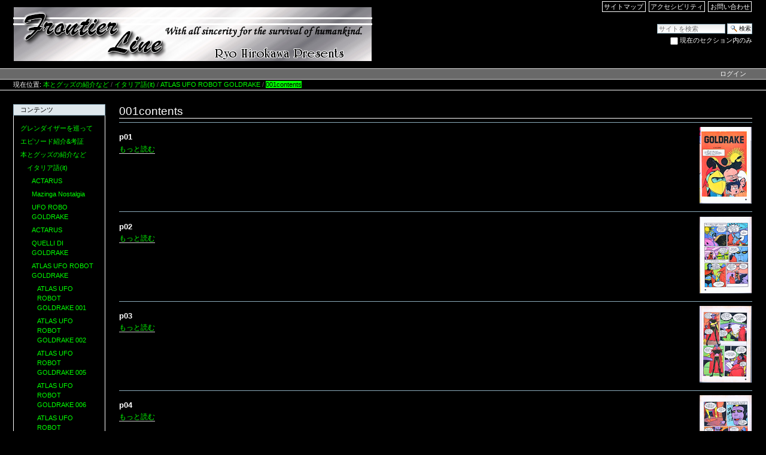

--- FILE ---
content_type: text/html;charset=utf-8
request_url: http://www.frontier-line.org/goods-and-books/it/book-006/001contents
body_size: 85527
content:



<!DOCTYPE html>

<html xmlns="http://www.w3.org/1999/xhtml" xml:lang="ja" lang="ja">

  
    
    
    
    


  <head>

    <meta http-equiv="Content-Type" content="text/html; charset=utf-8" />

    <meta name="generator" content="Plone - http://plone.org" />

    
      <base href="http://www.frontier-line.org/goods-and-books/it/book-006/001contents/" /><!--[if lt IE 7]></base><![endif]-->
    

    
        

  
    <link rel="stylesheet" type="text/css" href="http://www.frontier-line.org/portal_css/Plone%20Classic%20Theme/base-cachekey-a6edc591c66bc799a725b739d4450bad.css" />
    <link rel="stylesheet" type="text/css" media="screen" href="http://www.frontier-line.org/portal_css/Plone%20Classic%20Theme/resourceplone.app.jquerytools.overlays-cachekey-8456f75f986cfee896011ccfcab52cf5.css" />
        <!--[if lt IE 8]>    
    
    <link rel="stylesheet" type="text/css" media="screen" href="http://www.frontier-line.org/portal_css/Plone%20Classic%20Theme/IEFixes-cachekey-80fce1d92df3bc1db87254022a92f24f.css" />
        <![endif]-->
    
    <style type="text/css" media="screen">@import url(http://www.frontier-line.org/portal_css/Plone%20Classic%20Theme/resourcecollective.uploadcssbootstrap.min-cachekey-e9b6c673c0d8daa309ebf9e2b08c697f.css);</style>
    <link rel="stylesheet" type="text/css" media="all" href="http://www.frontier-line.org/portal_css/Plone%20Classic%20Theme/ploneCustom-cachekey-6811c74822231c2946173388bbf8eb8a.css" />

  
  
    <script type="text/javascript" src="http://www.frontier-line.org/portal_javascripts/Plone%20Classic%20Theme/resourceplone.app.jquery-cachekey-c6c2cba6bdce945e69d28427b0d90ba8.js"></script>
    <script type="text/javascript" src="http://www.frontier-line.org/portal_javascripts/Plone%20Classic%20Theme/collective.js.jqueryui.custom.min-cachekey-92fe1b72d481772a43b08f0863403842.js"></script>


<title>001contents &mdash; FrontierLine</title>

        
    <link rel="canonical" href="http://www.frontier-line.org/goods-and-books/it/book-006/001contents" />

    <link rel="shortcut icon" type="image/x-icon" href="http://www.frontier-line.org/favicon.ico" />
    <link rel="apple-touch-icon" href="http://www.frontier-line.org/touch_icon.png" />


<script type="text/javascript">
        jQuery(function($){
            $.datepicker.setDefaults(
                jQuery.extend($.datepicker.regional['ja'],
                {dateFormat: 'yy/mm/dd'}));
        });
        </script>



    <link rel="alternate" href="http://www.frontier-line.org/goods-and-books/it/book-006/001contents/RSS" title="001contents - RSS 1.0" type="application/rss+xml" />

    <link rel="alternate" href="http://www.frontier-line.org/goods-and-books/it/book-006/001contents/rss.xml" title="001contents - RSS 2.0" type="application/rss+xml" />

    <link rel="alternate" href="http://www.frontier-line.org/goods-and-books/it/book-006/001contents/atom.xml" title="001contents - Atom" type="application/rss+xml" />


    <link rel="search" href="http://www.frontier-line.org/@@search" title="このサイトを検索" />



        
        

        
        

        
        

        
        
    

  </head>

  <body class="template-folder_summary_view portaltype-folder site-FrontierLine section-goods-and-books subsection-it subsection-it-book-006 subsection-it-book-006-001contents userrole-anonymous" dir="ltr">
    <div id="visual-portal-wrapper">

      <div id="portal-top">
        <div id="portal-header">
    <p class="hiddenStructure">
  <a accesskey="2" href="http://www.frontier-line.org/goods-and-books/it/book-006/001contents#content">コンテンツに飛ぶ</a> |

  <a accesskey="6" href="http://www.frontier-line.org/goods-and-books/it/book-006/001contents#portal-globalnav">ナビゲーションに飛ぶ</a>
</p>

<ul id="portal-siteactions">

    <li id="siteaction-sitemap"><a href="http://www.frontier-line.org/sitemap" accesskey="3" title="サイトマップ">サイトマップ</a></li>
    <li id="siteaction-accessibility"><a href="http://www.frontier-line.org/accessibility-info" accesskey="0" title="アクセシビリティ">アクセシビリティ</a></li>
    <li id="siteaction-contact"><a href="http://www.frontier-line.org/contact-info" accesskey="9" title="お問い合わせ">お問い合わせ</a></li>
</ul>

<div id="portal-searchbox">

    <form id="searchGadget_form" action="http://www.frontier-line.org/@@search">

        <div class="LSBox">
        <label class="hiddenStructure" for="searchGadget">サイトを検索</label>

        <input name="SearchableText" type="text" size="18" title="サイトを検索" placeholder="サイトを検索" accesskey="4" class="searchField" id="searchGadget" />

        <input class="searchButton" type="submit" value="検索" />

        <div class="searchSection">
            <input id="searchbox_currentfolder_only" class="noborder" type="checkbox" name="path" value="/FrontierLine/goods-and-books/it/book-006/001contents" />
            <label for="searchbox_currentfolder_only" style="cursor: pointer">現在のセクション内のみ</label>
        </div>

        <div class="LSResult" id="LSResult"><div class="LSShadow" id="LSShadow"></div></div>
        </div>
    </form>

    <div id="portal-advanced-search" class="hiddenStructure">
        <a href="http://www.frontier-line.org/@@search" accesskey="5">詳細検索</a>
    </div>

</div>

<a id="portal-logo" title="FrontierLine" accesskey="1" href="http://www.frontier-line.org">
    <img src="http://www.frontier-line.org/logo.png" alt="FrontierLine" title="FrontierLine" height="92" width="600" /></a>


    <p class="hiddenStructure">Navigation</p>


</div>

<div id="portal-personaltools-wrapper">

<h5 class="hiddenStructure">パーソナルツール</h5>

<ul id="portal-personaltools" class="visualInline">
    

    
        <li id="personaltools-login">
            <a href="http://www.frontier-line.org/login">ログイン</a>
        </li>
    

</ul>
</div>



<div id="portal-breadcrumbs">

<span id="breadcrumbs-you-are-here">現在位置:</span>


    <span id="breadcrumbs-1" dir="ltr">
        
            <a href="http://www.frontier-line.org/goods-and-books">本とグッズの紹介など</a>
            <span class="breadcrumbSeparator">
                /
                
            </span>
            
         
    </span>
    <span id="breadcrumbs-2" dir="ltr">
        
            <a href="http://www.frontier-line.org/goods-and-books/it">イタリア語(it)</a>
            <span class="breadcrumbSeparator">
                /
                
            </span>
            
         
    </span>
    <span id="breadcrumbs-3" dir="ltr">
        
            <a href="http://www.frontier-line.org/goods-and-books/it/book-006">ATLAS UFO ROBOT GOLDRAKE</a>
            <span class="breadcrumbSeparator">
                /
                
            </span>
            
         
    </span>
    <span id="breadcrumbs-4" dir="ltr">
        
            
            
            <span id="breadcrumbs-current">001contents</span>
         
    </span>

</div>
      </div>

      <div class="visualClear" id="clear-space-before-wrapper-table"><!-- --></div>

      <table id="portal-columns">
        <tbody>
          <tr>
            
                
                <td id="portal-column-one">
                  <div class="visualPadding">
                    
                      
<div class="portletWrapper" data-portlethash="706c6f6e652e6c656674636f6c756d6e0a636f6e746578740a2f46726f6e746965724c696e650a6e617669676174696f6e" id="portletwrapper-706c6f6e652e6c656674636f6c756d6e0a636f6e746578740a2f46726f6e746965724c696e650a6e617669676174696f6e">
<dl class="portlet portletNavigationTree">

    <dt class="portletHeader">
        <span class="portletTopLeft"></span>
        <a href="http://www.frontier-line.org/sitemap" class="tile">コンテンツ</a>
        <span class="portletTopRight"></span>
    </dt>

    <dd class="portletItem lastItem">
        <ul class="navTree navTreeLevel0">
            
            



<li class="navTreeItem visualNoMarker navTreeFolderish section-goldrak-discussion">

    


        <a href="http://www.frontier-line.org/goldrak-discussion" class="state-published navTreeFolderish contenttype-folder" title="">
            
            <span>グレンダイザーを巡って</span>
        </a>

        

    
</li>


<li class="navTreeItem visualNoMarker navTreeFolderish section-goldrak-episodes">

    


        <a href="http://www.frontier-line.org/goldrak-episodes" class="state-published navTreeFolderish contenttype-folder" title="">
            
            <span>エピソード紹介&amp;考証</span>
        </a>

        

    
</li>


<li class="navTreeItem visualNoMarker navTreeItemInPath navTreeFolderish section-goods-and-books">

    


        <a href="http://www.frontier-line.org/goods-and-books" class="state-published navTreeItemInPath navTreeFolderish contenttype-folder" title="Books and Goods in the world.　グレンダイザーに関する本やグッズの紹介です。日本で手に入る超合金魂などは他のサイトにおまかせし、国内で見かけないものを紹介したいと思います。フランスで、次いでイタリアでTV放映されて人気が出たので、フランス語やイタリア語のコミックスや絵本が多いです。裕川はフランス語もイタリア語も未経験で、現在イタリア語を泥縄式に勉強中ですが、元々語学は得意ではないので、資料が読みこなせるようになるのは一体いつの日になることか……。でも、グレンダイザーの絵本でフランス語やイタリア語を勉強するというのは、ある意味楽しいですね^^;)。">
            
            <span>本とグッズの紹介など</span>
        </a>

        
            <ul class="navTree navTreeLevel1">
                



<li class="navTreeItem visualNoMarker navTreeItemInPath navTreeFolderish section-it">

    


        <a href="http://www.frontier-line.org/goods-and-books/it" class="state-published navTreeItemInPath navTreeFolderish contenttype-folder" title="">
            
            <span>イタリア語(it)</span>
        </a>

        
            <ul class="navTree navTreeLevel2">
                



<li class="navTreeItem visualNoMarker navTreeFolderish section-book-001">

    


        <a href="http://www.frontier-line.org/goods-and-books/it/book-001" class="state-published navTreeFolderish contenttype-folder" title="イタリア語オリジナルのグレンダイザーコミックス。一覧作成中です。何も解説のないものは「もっと読む」をクリックしても何も出ません。">
            
            <span>ACTARUS</span>
        </a>

        

    
</li>


<li class="navTreeItem visualNoMarker navTreeFolderish section-book-002">

    


        <a href="http://www.frontier-line.org/goods-and-books/it/book-002" class="state-published navTreeFolderish contenttype-folder" title="">
            
            <span>Mazinga Nostalgia</span>
        </a>

        

    
</li>


<li class="navTreeItem visualNoMarker navTreeFolderish section-book-003">

    


        <a href="http://www.frontier-line.org/goods-and-books/it/book-003" class="state-published navTreeFolderish contenttype-folder" title="">
            
            <span>UFO ROBO GOLDRAKE</span>
        </a>

        

    
</li>


<li class="navTreeItem visualNoMarker navTreeFolderish section-book-004">

    


        <a href="http://www.frontier-line.org/goods-and-books/it/book-004" class="state-published navTreeFolderish contenttype-folder" title="">
            
            <span>ACTARUS</span>
        </a>

        

    
</li>


<li class="navTreeItem visualNoMarker navTreeFolderish section-book-005">

    


        <a href="http://www.frontier-line.org/goods-and-books/it/book-005" class="state-published navTreeFolderish contenttype-folder" title="">
            
            <span>QUELLI DI GOLDRAKE</span>
        </a>

        

    
</li>


<li class="navTreeItem visualNoMarker navTreeItemInPath navTreeFolderish section-book-006">

    


        <a href="http://www.frontier-line.org/goods-and-books/it/book-006" class="state-published navTreeItemInPath navTreeFolderish contenttype-folder" title="探索中：1, 2, 3, 4, 71, 79, 82, 84, 90, 97-">
            
            <span>ATLAS UFO ROBOT GOLDRAKE</span>
        </a>

        
            <ul class="navTree navTreeLevel3">
                



<li class="navTreeItem visualNoMarker section-001-html">

    


        <a href="http://www.frontier-line.org/goods-and-books/it/book-006/001.html" class="state-published contenttype-news-item" title="単独の雑誌としては未入手だが、SUPER RACCOLTA GORDRAKEのn.1に収録されている。">
            
            <span>ATLAS UFO ROBOT GOLDRAKE 001</span>
        </a>

        

    
</li>


<li class="navTreeItem visualNoMarker section-002-html">

    


        <a href="http://www.frontier-line.org/goods-and-books/it/book-006/002.html" class="state-published contenttype-news-item" title="">
            
            <span>ATLAS UFO ROBOT GOLDRAKE 002</span>
        </a>

        

    
</li>


<li class="navTreeItem visualNoMarker section-005-html">

    


        <a href="http://www.frontier-line.org/goods-and-books/it/book-006/005.html" class="state-published contenttype-news-item" title="">
            
            <span>ATLAS UFO ROBOT GOLDRAKE 005</span>
        </a>

        

    
</li>


<li class="navTreeItem visualNoMarker section-006-html">

    


        <a href="http://www.frontier-line.org/goods-and-books/it/book-006/006.html" class="state-published contenttype-news-item" title="">
            
            <span>ATLAS UFO ROBOT GOLDRAKE 006</span>
        </a>

        

    
</li>


<li class="navTreeItem visualNoMarker section-007-html">

    


        <a href="http://www.frontier-line.org/goods-and-books/it/book-006/007.html" class="state-published contenttype-news-item" title="">
            
            <span>ATLAS UFO ROBOT GOLDRAKE 007</span>
        </a>

        

    
</li>


<li class="navTreeItem visualNoMarker section-008-html">

    


        <a href="http://www.frontier-line.org/goods-and-books/it/book-006/008.html" class="state-published contenttype-news-item" title="">
            
            <span>ATLAS UFO ROBOT GOLDRAKE 008</span>
        </a>

        

    
</li>


<li class="navTreeItem visualNoMarker section-009-html">

    


        <a href="http://www.frontier-line.org/goods-and-books/it/book-006/009.html" class="state-published contenttype-news-item" title="">
            
            <span>ATLAS UFO ROBOT GOLDRAKE 009</span>
        </a>

        

    
</li>


<li class="navTreeItem visualNoMarker section-010-html">

    


        <a href="http://www.frontier-line.org/goods-and-books/it/book-006/010.html" class="state-published contenttype-news-item" title="">
            
            <span>ATLAS UFO ROBOT GOLDRAKE 010</span>
        </a>

        

    
</li>


<li class="navTreeItem visualNoMarker section-011-html">

    


        <a href="http://www.frontier-line.org/goods-and-books/it/book-006/011.html" class="state-published contenttype-news-item" title="">
            
            <span>ATLAS UFO ROBOT GOLDRAKE  011</span>
        </a>

        

    
</li>


<li class="navTreeItem visualNoMarker section-012-html">

    


        <a href="http://www.frontier-line.org/goods-and-books/it/book-006/012.html" class="state-published contenttype-news-item" title="">
            
            <span>ATLAS UFO ROBOT GOLDRAKE 012</span>
        </a>

        

    
</li>


<li class="navTreeItem visualNoMarker section-013-html">

    


        <a href="http://www.frontier-line.org/goods-and-books/it/book-006/013.html" class="state-published contenttype-news-item" title="">
            
            <span>ATLAS UFO ROBOT GOLDRAKE 013</span>
        </a>

        

    
</li>


<li class="navTreeItem visualNoMarker section-014-html">

    


        <a href="http://www.frontier-line.org/goods-and-books/it/book-006/014.html" class="state-published contenttype-news-item" title="">
            
            <span>ATLAS UFO ROBOT GOLDRAKE 014</span>
        </a>

        

    
</li>


<li class="navTreeItem visualNoMarker section-015-html">

    


        <a href="http://www.frontier-line.org/goods-and-books/it/book-006/015.html" class="state-published contenttype-news-item" title="">
            
            <span>ATLAS UFO ROBOT GOLDRAKE 015</span>
        </a>

        

    
</li>


<li class="navTreeItem visualNoMarker section-016-html">

    


        <a href="http://www.frontier-line.org/goods-and-books/it/book-006/016.html" class="state-published contenttype-news-item" title="">
            
            <span>ATLAS UFO ROBOT GOLDRAKE 016</span>
        </a>

        

    
</li>


<li class="navTreeItem visualNoMarker section-017">

    


        <a href="http://www.frontier-line.org/goods-and-books/it/book-006/017" class="state-published contenttype-news-item" title="">
            
            <span>ATLAS UFO ROBOT GOLDRAKE 017</span>
        </a>

        

    
</li>


<li class="navTreeItem visualNoMarker section-018-html">

    


        <a href="http://www.frontier-line.org/goods-and-books/it/book-006/018.html" class="state-published contenttype-news-item" title="">
            
            <span>ATLAS UFO ROBOT GOLDRAKE 018</span>
        </a>

        

    
</li>


<li class="navTreeItem visualNoMarker section-019">

    


        <a href="http://www.frontier-line.org/goods-and-books/it/book-006/019" class="state-published contenttype-news-item" title="">
            
            <span>ATLAS UFO ROBOT GOLDRAKE 019</span>
        </a>

        

    
</li>


<li class="navTreeItem visualNoMarker section-020-html">

    


        <a href="http://www.frontier-line.org/goods-and-books/it/book-006/020.html" class="state-published contenttype-news-item" title="">
            
            <span>ATLAS UFO ROBOT GOLDRAKE 020</span>
        </a>

        

    
</li>


<li class="navTreeItem visualNoMarker section-021-html">

    


        <a href="http://www.frontier-line.org/goods-and-books/it/book-006/021.html" class="state-published contenttype-news-item" title="">
            
            <span>ATLAS UFO ROBOT GOLDRAKE 021</span>
        </a>

        

    
</li>


<li class="navTreeItem visualNoMarker section-022-html">

    


        <a href="http://www.frontier-line.org/goods-and-books/it/book-006/022.html" class="state-published contenttype-news-item" title="">
            
            <span>ATLAS UFO ROBOT GOLDRAKE 022</span>
        </a>

        

    
</li>


<li class="navTreeItem visualNoMarker section-023-html">

    


        <a href="http://www.frontier-line.org/goods-and-books/it/book-006/023.html" class="state-published contenttype-news-item" title="">
            
            <span>ATLAS UFO ROBOT GOLDRAKE 023</span>
        </a>

        

    
</li>


<li class="navTreeItem visualNoMarker section-024-html">

    


        <a href="http://www.frontier-line.org/goods-and-books/it/book-006/024.html" class="state-published contenttype-news-item" title="">
            
            <span>ATLAS UFO ROBOT GOLDRAKE 024</span>
        </a>

        

    
</li>


<li class="navTreeItem visualNoMarker section-025-html">

    


        <a href="http://www.frontier-line.org/goods-and-books/it/book-006/025.html" class="state-published contenttype-news-item" title="">
            
            <span>ATLAS UFO ROBOT GOLDRAKE 025</span>
        </a>

        

    
</li>


<li class="navTreeItem visualNoMarker section-026-html">

    


        <a href="http://www.frontier-line.org/goods-and-books/it/book-006/026.html" class="state-published contenttype-news-item" title="">
            
            <span>ATLAS UFO ROBOT GOLDRAKE 026</span>
        </a>

        

    
</li>


<li class="navTreeItem visualNoMarker section-027-html">

    


        <a href="http://www.frontier-line.org/goods-and-books/it/book-006/027.html" class="state-published contenttype-news-item" title="">
            
            <span>ATLAS UFO ROBOT GOLDRAKE 027</span>
        </a>

        

    
</li>


<li class="navTreeItem visualNoMarker section-028-html">

    


        <a href="http://www.frontier-line.org/goods-and-books/it/book-006/028.html" class="state-published contenttype-news-item" title="">
            
            <span>ATLAS UFO ROBOT GOLDRAKE 028</span>
        </a>

        

    
</li>


<li class="navTreeItem visualNoMarker section-029-html">

    


        <a href="http://www.frontier-line.org/goods-and-books/it/book-006/029.html" class="state-published contenttype-news-item" title="">
            
            <span>ATLAS UFO ROBOT GOLDRAKE 029</span>
        </a>

        

    
</li>


<li class="navTreeItem visualNoMarker section-030-html">

    


        <a href="http://www.frontier-line.org/goods-and-books/it/book-006/030.html" class="state-published contenttype-news-item" title="">
            
            <span>ATLAS UFO ROBOT GOLDRAKE 030</span>
        </a>

        

    
</li>


<li class="navTreeItem visualNoMarker section-031-html">

    


        <a href="http://www.frontier-line.org/goods-and-books/it/book-006/031.html" class="state-published contenttype-news-item" title="">
            
            <span>ATLAS UFO ROBOT GOLDRAKE 031</span>
        </a>

        

    
</li>


<li class="navTreeItem visualNoMarker section-032-html">

    


        <a href="http://www.frontier-line.org/goods-and-books/it/book-006/032.html" class="state-published contenttype-news-item" title="">
            
            <span>ATLAS UFO ROBOT GOLDRAKE 32</span>
        </a>

        

    
</li>


<li class="navTreeItem visualNoMarker section-033-html">

    


        <a href="http://www.frontier-line.org/goods-and-books/it/book-006/033.html" class="state-published contenttype-news-item" title="">
            
            <span>ATLAS UFO ROBOT GOLDRAKE 033</span>
        </a>

        

    
</li>


<li class="navTreeItem visualNoMarker section-034-html">

    


        <a href="http://www.frontier-line.org/goods-and-books/it/book-006/034.html" class="state-published contenttype-news-item" title="">
            
            <span>ATLAS UFO ROBOT GOLDRAKE 034</span>
        </a>

        

    
</li>


<li class="navTreeItem visualNoMarker section-035-html">

    


        <a href="http://www.frontier-line.org/goods-and-books/it/book-006/035.html" class="state-published contenttype-news-item" title="">
            
            <span>ATLAS UFO ROBOT GOLDRAKE 035</span>
        </a>

        

    
</li>


<li class="navTreeItem visualNoMarker section-036-html">

    


        <a href="http://www.frontier-line.org/goods-and-books/it/book-006/036.html" class="state-published contenttype-news-item" title="">
            
            <span>ATLAS UFO ROBOT GOLDRAKE 036</span>
        </a>

        

    
</li>


<li class="navTreeItem visualNoMarker section-037-html">

    


        <a href="http://www.frontier-line.org/goods-and-books/it/book-006/037.html" class="state-published contenttype-news-item" title="">
            
            <span>ATLAS UFO ROBOT GOLDRAKE 037</span>
        </a>

        

    
</li>


<li class="navTreeItem visualNoMarker section-038-html">

    


        <a href="http://www.frontier-line.org/goods-and-books/it/book-006/038.html" class="state-published contenttype-news-item" title="">
            
            <span>ATLAS UFO ROBOT GOLDRAKE 038</span>
        </a>

        

    
</li>


<li class="navTreeItem visualNoMarker section-039-html">

    


        <a href="http://www.frontier-line.org/goods-and-books/it/book-006/039.html" class="state-published contenttype-news-item" title="">
            
            <span>ATLAS UFO ROBOT GOLDRAKE 039</span>
        </a>

        

    
</li>


<li class="navTreeItem visualNoMarker section-040">

    


        <a href="http://www.frontier-line.org/goods-and-books/it/book-006/040" class="state-published contenttype-news-item" title="">
            
            <span>ATLAS UFO ROBOT GOLDRAKE 040</span>
        </a>

        

    
</li>


<li class="navTreeItem visualNoMarker section-041-html">

    


        <a href="http://www.frontier-line.org/goods-and-books/it/book-006/041.html" class="state-published contenttype-news-item" title="">
            
            <span>ATLAS UFO ROBOT GOLDRAKE 041</span>
        </a>

        

    
</li>


<li class="navTreeItem visualNoMarker section-042-html">

    


        <a href="http://www.frontier-line.org/goods-and-books/it/book-006/042.html" class="state-published contenttype-news-item" title="">
            
            <span>ATLAS UFO ROBOT GOLDRAKE 042</span>
        </a>

        

    
</li>


<li class="navTreeItem visualNoMarker section-043-html">

    


        <a href="http://www.frontier-line.org/goods-and-books/it/book-006/043.html" class="state-published contenttype-news-item" title="">
            
            <span>ATLAS UFO ROBOT GOLDRAKE 043</span>
        </a>

        

    
</li>


<li class="navTreeItem visualNoMarker section-044-html">

    


        <a href="http://www.frontier-line.org/goods-and-books/it/book-006/044.html" class="state-published contenttype-news-item" title="">
            
            <span>ATLAS UFO ROBOT GOLDRAKE 044</span>
        </a>

        

    
</li>


<li class="navTreeItem visualNoMarker section-045-html">

    


        <a href="http://www.frontier-line.org/goods-and-books/it/book-006/045.html" class="state-published contenttype-news-item" title="">
            
            <span>ATLAS UFO ROBOT GOLDRAKE 045</span>
        </a>

        

    
</li>


<li class="navTreeItem visualNoMarker section-046-html">

    


        <a href="http://www.frontier-line.org/goods-and-books/it/book-006/046.html" class="state-published contenttype-news-item" title="">
            
            <span>ATLAS UFO ROBOT GOLDRAKE 046</span>
        </a>

        

    
</li>


<li class="navTreeItem visualNoMarker section-047-html">

    


        <a href="http://www.frontier-line.org/goods-and-books/it/book-006/047.html" class="state-published contenttype-news-item" title="">
            
            <span>ATLAS UFO ROBOT GOLDRAKE 047</span>
        </a>

        

    
</li>


<li class="navTreeItem visualNoMarker section-048-html">

    


        <a href="http://www.frontier-line.org/goods-and-books/it/book-006/048.html" class="state-published contenttype-news-item" title="">
            
            <span>ATLAS UFO ROBOT GOLDRAKE 048</span>
        </a>

        

    
</li>


<li class="navTreeItem visualNoMarker section-049-html">

    


        <a href="http://www.frontier-line.org/goods-and-books/it/book-006/049.html" class="state-published contenttype-news-item" title="">
            
            <span>ATLAS UFO ROBOT GOLDRAKE 049</span>
        </a>

        

    
</li>


<li class="navTreeItem visualNoMarker section-050-html">

    


        <a href="http://www.frontier-line.org/goods-and-books/it/book-006/050.html" class="state-published contenttype-news-item" title="">
            
            <span>ATLAS UFO ROBOT GOLDRAKE 050</span>
        </a>

        

    
</li>


<li class="navTreeItem visualNoMarker section-051-html">

    


        <a href="http://www.frontier-line.org/goods-and-books/it/book-006/051.html" class="state-published contenttype-news-item" title="">
            
            <span>ATLAS UFO ROBOT GOLDRAKE 051</span>
        </a>

        

    
</li>


<li class="navTreeItem visualNoMarker section-052-html">

    


        <a href="http://www.frontier-line.org/goods-and-books/it/book-006/052.html" class="state-published contenttype-news-item" title="">
            
            <span>ATLAS UFO ROBOT GOLDRAKE 052</span>
        </a>

        

    
</li>


<li class="navTreeItem visualNoMarker section-053-html">

    


        <a href="http://www.frontier-line.org/goods-and-books/it/book-006/053.html" class="state-published contenttype-news-item" title="">
            
            <span>ATLAS UFO ROBOT GOLDRAKE 053</span>
        </a>

        

    
</li>


<li class="navTreeItem visualNoMarker section-054-html">

    


        <a href="http://www.frontier-line.org/goods-and-books/it/book-006/054.html" class="state-published contenttype-news-item" title="">
            
            <span>ATLAS UFO ROBOT GOLDRAKE 054</span>
        </a>

        

    
</li>


<li class="navTreeItem visualNoMarker section-055-html">

    


        <a href="http://www.frontier-line.org/goods-and-books/it/book-006/055.html" class="state-published contenttype-news-item" title="">
            
            <span>ATLAS UFO ROBOT GOLDRAKE 055</span>
        </a>

        

    
</li>


<li class="navTreeItem visualNoMarker section-056-html">

    


        <a href="http://www.frontier-line.org/goods-and-books/it/book-006/056.html" class="state-published contenttype-news-item" title="">
            
            <span>ATLAS UFO ROBOT GOLDRAKE 056</span>
        </a>

        

    
</li>


<li class="navTreeItem visualNoMarker section-057-html">

    


        <a href="http://www.frontier-line.org/goods-and-books/it/book-006/057.html" class="state-published contenttype-news-item" title="">
            
            <span>ATLAS UFO ROBOT GOLDRAKE 057</span>
        </a>

        

    
</li>


<li class="navTreeItem visualNoMarker section-058-html">

    


        <a href="http://www.frontier-line.org/goods-and-books/it/book-006/058.html" class="state-published contenttype-news-item" title="">
            
            <span>ATLAS UFO ROBOT GOLDRAKE 058</span>
        </a>

        

    
</li>


<li class="navTreeItem visualNoMarker section-059-html">

    


        <a href="http://www.frontier-line.org/goods-and-books/it/book-006/059.html" class="state-published contenttype-news-item" title="">
            
            <span>ATLAS UFO ROBOT GOLDRAKE 059</span>
        </a>

        

    
</li>


<li class="navTreeItem visualNoMarker section-060-html">

    


        <a href="http://www.frontier-line.org/goods-and-books/it/book-006/060.html" class="state-published contenttype-news-item" title="">
            
            <span>ATLAS UFO ROBOT GOLDRAKE 060</span>
        </a>

        

    
</li>


<li class="navTreeItem visualNoMarker section-061-html">

    


        <a href="http://www.frontier-line.org/goods-and-books/it/book-006/061.html" class="state-published contenttype-news-item" title="">
            
            <span>ATLAS UFO ROBOT GOLDRAKE 061</span>
        </a>

        

    
</li>


<li class="navTreeItem visualNoMarker section-062-html">

    


        <a href="http://www.frontier-line.org/goods-and-books/it/book-006/062.html" class="state-published contenttype-news-item" title="">
            
            <span>ATLAS UFO ROBOT GOLDRAKE 062</span>
        </a>

        

    
</li>


<li class="navTreeItem visualNoMarker section-063-html">

    


        <a href="http://www.frontier-line.org/goods-and-books/it/book-006/063.html" class="state-published contenttype-news-item" title="">
            
            <span>ATLAS UFO ROBOT GOLDRAKE 063</span>
        </a>

        

    
</li>


<li class="navTreeItem visualNoMarker section-064-html">

    


        <a href="http://www.frontier-line.org/goods-and-books/it/book-006/064.html" class="state-published contenttype-news-item" title="">
            
            <span>ATLAS UFO ROBOT GOLDRAKE 064</span>
        </a>

        

    
</li>


<li class="navTreeItem visualNoMarker section-065-html">

    


        <a href="http://www.frontier-line.org/goods-and-books/it/book-006/065.html" class="state-published contenttype-news-item" title="">
            
            <span>ATLAS UFO ROBOT GOLDRAKE 065</span>
        </a>

        

    
</li>


<li class="navTreeItem visualNoMarker section-066-html">

    


        <a href="http://www.frontier-line.org/goods-and-books/it/book-006/066.html" class="state-published contenttype-news-item" title="">
            
            <span>ATLAS UFO ROBOT GOLDRAKE 066</span>
        </a>

        

    
</li>


<li class="navTreeItem visualNoMarker section-067-html">

    


        <a href="http://www.frontier-line.org/goods-and-books/it/book-006/067.html" class="state-published contenttype-news-item" title="">
            
            <span>ATLAS UFO ROBOT GOLDRAKE 067</span>
        </a>

        

    
</li>


<li class="navTreeItem visualNoMarker section-068-html">

    


        <a href="http://www.frontier-line.org/goods-and-books/it/book-006/068.html" class="state-published contenttype-news-item" title="">
            
            <span>ATLAS UFO ROBOT GOLDRAKE 068</span>
        </a>

        

    
</li>


<li class="navTreeItem visualNoMarker section-069-html">

    


        <a href="http://www.frontier-line.org/goods-and-books/it/book-006/069.html" class="state-published contenttype-news-item" title="">
            
            <span>ATLAS UFO ROBOT GOLDRAKE 069</span>
        </a>

        

    
</li>


<li class="navTreeItem visualNoMarker section-070-html">

    


        <a href="http://www.frontier-line.org/goods-and-books/it/book-006/070.html" class="state-published contenttype-news-item" title="">
            
            <span>ATLAS UFO ROBOT GOLDRAKE 070</span>
        </a>

        

    
</li>


<li class="navTreeItem visualNoMarker section-072-html">

    


        <a href="http://www.frontier-line.org/goods-and-books/it/book-006/072.html" class="state-published contenttype-news-item" title="">
            
            <span>ATLAS UFO ROBOT GOLDRAKE 072</span>
        </a>

        

    
</li>


<li class="navTreeItem visualNoMarker section-073-html">

    


        <a href="http://www.frontier-line.org/goods-and-books/it/book-006/073.html" class="state-published contenttype-news-item" title="">
            
            <span>ATLAS UFO ROBOT GOLDRAKE 073</span>
        </a>

        

    
</li>


<li class="navTreeItem visualNoMarker section-074-html">

    


        <a href="http://www.frontier-line.org/goods-and-books/it/book-006/074.html" class="state-published contenttype-news-item" title="">
            
            <span>ATLAS UFO ROBOT GOLDRAKE 074</span>
        </a>

        

    
</li>


<li class="navTreeItem visualNoMarker section-075-html">

    


        <a href="http://www.frontier-line.org/goods-and-books/it/book-006/075.html" class="state-published contenttype-news-item" title="">
            
            <span>ATLAS UFO ROBOT GOLDRAKE 075</span>
        </a>

        

    
</li>


<li class="navTreeItem visualNoMarker section-076-html">

    


        <a href="http://www.frontier-line.org/goods-and-books/it/book-006/076.html" class="state-published contenttype-news-item" title="">
            
            <span>ATLAS UFO ROBOT GOLDRAKE 076</span>
        </a>

        

    
</li>


<li class="navTreeItem visualNoMarker section-077-html">

    


        <a href="http://www.frontier-line.org/goods-and-books/it/book-006/077.html" class="state-published contenttype-news-item" title="">
            
            <span>ATLAS UFO ROBOT GOLDRAKE 077</span>
        </a>

        

    
</li>


<li class="navTreeItem visualNoMarker section-078-html">

    


        <a href="http://www.frontier-line.org/goods-and-books/it/book-006/078.html" class="state-published contenttype-news-item" title="">
            
            <span>ATLAS UFO ROBOT GOLDRAKE 078</span>
        </a>

        

    
</li>


<li class="navTreeItem visualNoMarker section-080-html">

    


        <a href="http://www.frontier-line.org/goods-and-books/it/book-006/080.html" class="state-published contenttype-news-item" title="">
            
            <span>ATLAS UFO ROBOT GOLDRAKE 080</span>
        </a>

        

    
</li>


<li class="navTreeItem visualNoMarker section-081-html">

    


        <a href="http://www.frontier-line.org/goods-and-books/it/book-006/081.html" class="state-published contenttype-news-item" title="">
            
            <span>ATLAS UFO ROBOT GOLDRAKE 081</span>
        </a>

        

    
</li>


<li class="navTreeItem visualNoMarker section-083-html">

    


        <a href="http://www.frontier-line.org/goods-and-books/it/book-006/083.html" class="state-published contenttype-news-item" title="">
            
            <span>ATLAS UFO ROBOT GOLDRAKE 083</span>
        </a>

        

    
</li>


<li class="navTreeItem visualNoMarker section-084-html">

    


        <a href="http://www.frontier-line.org/goods-and-books/it/book-006/084.html" class="state-published contenttype-news-item" title="">
            
            <span>ATLAS UFO ROBOT GOLDRAKE 084</span>
        </a>

        

    
</li>


<li class="navTreeItem visualNoMarker section-085-html">

    


        <a href="http://www.frontier-line.org/goods-and-books/it/book-006/085.html" class="state-published contenttype-news-item" title="">
            
            <span>ATLAS UFO ROBOT GOLDRAKE 085</span>
        </a>

        

    
</li>


<li class="navTreeItem visualNoMarker section-086-html">

    


        <a href="http://www.frontier-line.org/goods-and-books/it/book-006/086.html" class="state-published contenttype-news-item" title="">
            
            <span>ATLAS UFO ROBOT GOLDRAKE 086</span>
        </a>

        

    
</li>


<li class="navTreeItem visualNoMarker section-087-html">

    


        <a href="http://www.frontier-line.org/goods-and-books/it/book-006/087.html" class="state-published contenttype-news-item" title="">
            
            <span>ATLAS UFO ROBOT GOLDRAKE 087</span>
        </a>

        

    
</li>


<li class="navTreeItem visualNoMarker section-088-html">

    


        <a href="http://www.frontier-line.org/goods-and-books/it/book-006/088.html" class="state-published contenttype-news-item" title="">
            
            <span>ATLAS UFO ROBOT GOLDRAKE 088</span>
        </a>

        

    
</li>


<li class="navTreeItem visualNoMarker section-089-html">

    


        <a href="http://www.frontier-line.org/goods-and-books/it/book-006/089.html" class="state-published contenttype-news-item" title="">
            
            <span>ATLAS UFO ROBOT GOLDRAKE 089</span>
        </a>

        

    
</li>


<li class="navTreeItem visualNoMarker section-091-html">

    


        <a href="http://www.frontier-line.org/goods-and-books/it/book-006/091.html" class="state-published contenttype-news-item" title="">
            
            <span>ATLAS UFO ROBOT GOLDRAKE 091</span>
        </a>

        

    
</li>


<li class="navTreeItem visualNoMarker section-092-html">

    


        <a href="http://www.frontier-line.org/goods-and-books/it/book-006/092.html" class="state-published contenttype-news-item" title="">
            
            <span>ATLAS UFO ROBOT GOLDRAKE 092</span>
        </a>

        

    
</li>


<li class="navTreeItem visualNoMarker section-093-html">

    


        <a href="http://www.frontier-line.org/goods-and-books/it/book-006/093.html" class="state-published contenttype-news-item" title="">
            
            <span>ATLAS UFO ROBOT GOLDRAKE 093</span>
        </a>

        

    
</li>


<li class="navTreeItem visualNoMarker section-094-html">

    


        <a href="http://www.frontier-line.org/goods-and-books/it/book-006/094.html" class="state-published contenttype-news-item" title="">
            
            <span>ATLAS UFO ROBOT GOLDRAKE 094</span>
        </a>

        

    
</li>


<li class="navTreeItem visualNoMarker section-095-html">

    


        <a href="http://www.frontier-line.org/goods-and-books/it/book-006/095.html" class="state-published contenttype-news-item" title="">
            
            <span>ATLAS UFO ROBOT GOLDRAKE 095</span>
        </a>

        

    
</li>


<li class="navTreeItem visualNoMarker section-096-html">

    


        <a href="http://www.frontier-line.org/goods-and-books/it/book-006/096.html" class="state-published contenttype-news-item" title="">
            
            <span>ATLAS UFO ROBOT GOLDRAKE 096</span>
        </a>

        

    
</li>




            </ul>
        

    
</li>


<li class="navTreeItem visualNoMarker navTreeFolderish section-book-007">

    


        <a href="http://www.frontier-line.org/goods-and-books/it/book-007" class="state-published navTreeFolderish contenttype-folder" title="日本でも出ているダイナミックヒーローズのカラーコミックス。イタリア語版は完結している。">
            
            <span>DYNAMIC HEROES</span>
        </a>

        

    
</li>


<li class="navTreeItem visualNoMarker navTreeFolderish section-book-008">

    


        <a href="http://www.frontier-line.org/goods-and-books/it/book-008" class="state-published navTreeFolderish contenttype-folder" title="">
            
            <span>MAZINGA NOSTALGIA</span>
        </a>

        

    
</li>


<li class="navTreeItem visualNoMarker navTreeFolderish section-book-009">

    


        <a href="http://www.frontier-line.org/goods-and-books/it/book-009" class="state-published navTreeFolderish contenttype-folder" title="">
            
            <span>GENERAZIONE GOLDRAKE</span>
        </a>

        

    
</li>


<li class="navTreeItem visualNoMarker navTreeFolderish section-book-010">

    


        <a href="http://www.frontier-line.org/goods-and-books/it/book-010" class="state-published navTreeFolderish contenttype-folder" title="">
            
            <span>MANGA CLASSIC</span>
        </a>

        

    
</li>


<li class="navTreeItem visualNoMarker navTreeFolderish section-book-011">

    


        <a href="http://www.frontier-line.org/goods-and-books/it/book-011" class="state-published navTreeFolderish contenttype-folder" title="">
            
            <span>I LOVE ANIME GOLDRAKE</span>
        </a>

        

    
</li>


<li class="navTreeItem visualNoMarker navTreeFolderish section-book-012">

    


        <a href="http://www.frontier-line.org/goods-and-books/it/book-012" class="state-published navTreeFolderish contenttype-folder" title="探索中：6, 11, 13, 16, 25, 27, 28, 31, 34-">
            
            <span>TELE STORY ATLAS UFO ROBOT</span>
        </a>

        

    
</li>


<li class="navTreeItem visualNoMarker navTreeFolderish section-book-013">

    


        <a href="http://www.frontier-line.org/goods-and-books/it/book-013" class="state-published navTreeFolderish contenttype-folder" title="探索中：7, 9, 11, 13- ">
            
            <span>SUPER RACCOLTA GOLDRAKE</span>
        </a>

        

    
</li>


<li class="navTreeItem visualNoMarker navTreeFolderish section-book-014">

    


        <a href="http://www.frontier-line.org/goods-and-books/it/book-014" class="state-published navTreeFolderish contenttype-folder" title="">
            
            <span>SPECIAL FUMMETO GOLDRAKE</span>
        </a>

        

    
</li>


<li class="navTreeItem visualNoMarker navTreeFolderish section-book-015">

    


        <a href="http://www.frontier-line.org/goods-and-books/it/book-015" class="state-published navTreeFolderish contenttype-folder" title="">
            
            <span>ATLAS UFO ROBOT Comics</span>
        </a>

        

    
</li>


<li class="navTreeItem visualNoMarker navTreeFolderish section-book-016">

    


        <a href="http://www.frontier-line.org/goods-and-books/it/book-016" class="state-published navTreeFolderish contenttype-folder" title="">
            
            <span>Picture Books</span>
        </a>

        

    
</li>


<li class="navTreeItem visualNoMarker navTreeFolderish section-book-017">

    


        <a href="http://www.frontier-line.org/goods-and-books/it/book-017" class="state-published navTreeFolderish contenttype-folder" title="日本でいうなら、テレマガやテレランが週刊誌になったような、あるいはTVガイドが子ども向けになったような雑誌。">
            
            <span>TV junior</span>
        </a>

        

    
</li>


<li class="navTreeItem visualNoMarker navTreeFolderish section-book-018">

    


        <a href="http://www.frontier-line.org/goods-and-books/it/book-018" class="state-published navTreeFolderish contenttype-folder" title="">
            
            <span>KAZONGA</span>
        </a>

        

    
</li>


<li class="navTreeItem visualNoMarker navTreeFolderish section-book-019">

    


        <a href="http://www.frontier-line.org/goods-and-books/it/book-019" class="state-published navTreeFolderish contenttype-folder" title="">
            
            <span>GENERAZIONE GOLDRAKE</span>
        </a>

        

    
</li>


<li class="navTreeItem visualNoMarker navTreeFolderish section-dvd-001">

    


        <a href="http://www.frontier-line.org/goods-and-books/it/dvd-001" class="state-published navTreeFolderish contenttype-folder" title="">
            
            <span>GLI UFO ROBOT CONTRO GLI INVASORI SPAZIALI</span>
        </a>

        

    
</li>


<li class="navTreeItem visualNoMarker navTreeFolderish section-dvd-002">

    


        <a href="http://www.frontier-line.org/goods-and-books/it/dvd-002" class="state-published navTreeFolderish contenttype-folder" title="">
            
            <span>GOLDRAKE U.F.O. ROBOT</span>
        </a>

        

    
</li>


<li class="navTreeItem visualNoMarker navTreeFolderish section-dvd-003">

    


        <a href="http://www.frontier-line.org/goods-and-books/it/dvd-003" class="state-published navTreeFolderish contenttype-folder" title="">
            
            <span>MAZINGA CONTRO GLI UFOROBOT</span>
        </a>

        

    
</li>


<li class="navTreeItem visualNoMarker navTreeFolderish section-dvd-004">

    


        <a href="http://www.frontier-line.org/goods-and-books/it/dvd-004" class="state-published navTreeFolderish contenttype-folder" title="">
            
            <span>MAZINGA CONTRO GOLDRAKE</span>
        </a>

        

    
</li>


<li class="navTreeItem visualNoMarker navTreeFolderish section-dvd-005">

    


        <a href="http://www.frontier-line.org/goods-and-books/it/dvd-005" class="state-published navTreeFolderish contenttype-folder" title="">
            
            <span>THE ULTIMATE EDITION ATLAS UFO ROBOT 5 DVD</span>
        </a>

        

    
</li>


<li class="navTreeItem visualNoMarker navTreeFolderish section-dvd-006">

    


        <a href="http://www.frontier-line.org/goods-and-books/it/dvd-006" class="state-published navTreeFolderish contenttype-folder" title="">
            
            <span>UFO ROBOT GOLDRAKE SPECIAL EDITION</span>
        </a>

        

    
</li>


<li class="navTreeItem visualNoMarker navTreeFolderish section-dvd-007">

    


        <a href="http://www.frontier-line.org/goods-and-books/it/dvd-007" class="state-published navTreeFolderish contenttype-folder" title="">
            
            <span>UFO ROBOT GOLDRAKE (yamato video ver.)</span>
        </a>

        

    
</li>


<li class="navTreeItem visualNoMarker navTreeFolderish section-cd-001">

    


        <a href="http://www.frontier-line.org/goods-and-books/it/cd-001" class="state-published navTreeFolderish contenttype-folder" title="">
            
            <span>UFO ROBOT GOLDRAKE</span>
        </a>

        

    
</li>


<li class="navTreeItem visualNoMarker navTreeFolderish section-figure-001">

    


        <a href="http://www.frontier-line.org/goods-and-books/it/figure-001" class="state-published navTreeFolderish contenttype-folder" title="">
            
            <span>12inch Duke Fleed</span>
        </a>

        

    
</li>


<li class="navTreeItem visualNoMarker navTreeFolderish section-misc-001">

    


        <a href="http://www.frontier-line.org/goods-and-books/it/misc-001" class="state-published navTreeFolderish contenttype-folder" title="">
            
            <span>GOLDRAKE graffiti</span>
        </a>

        

    
</li>


<li class="navTreeItem visualNoMarker navTreeFolderish section-misc-002">

    


        <a href="http://www.frontier-line.org/goods-and-books/it/misc-002" class="state-published navTreeFolderish contenttype-folder" title="">
            
            <span>カードゲーム</span>
        </a>

        

    
</li>




            </ul>
        

    
</li>


<li class="navTreeItem visualNoMarker navTreeFolderish section-fr">

    


        <a href="http://www.frontier-line.org/goods-and-books/fr" class="state-published navTreeFolderish contenttype-folder" title="">
            
            <span>フランス語(fr)</span>
        </a>

        

    
</li>


<li class="navTreeItem visualNoMarker navTreeFolderish section-de">

    


        <a href="http://www.frontier-line.org/goods-and-books/de" class="state-published navTreeFolderish contenttype-folder" title="">
            
            <span>ドイツ語(de)</span>
        </a>

        

    
</li>


<li class="navTreeItem visualNoMarker navTreeFolderish section-en">

    


        <a href="http://www.frontier-line.org/goods-and-books/en" class="state-published navTreeFolderish contenttype-folder" title="">
            
            <span>英語(en)</span>
        </a>

        

    
</li>


<li class="navTreeItem visualNoMarker navTreeFolderish section-ar">

    


        <a href="http://www.frontier-line.org/goods-and-books/ar" class="state-published navTreeFolderish contenttype-folder" title="">
            
            <span>アラビア語(ar)</span>
        </a>

        

    
</li>


<li class="navTreeItem visualNoMarker navTreeFolderish section-es">

    


        <a href="http://www.frontier-line.org/goods-and-books/es" class="state-published navTreeFolderish contenttype-folder" title="">
            
            <span>スペイン語(es)</span>
        </a>

        

    
</li>


<li class="navTreeItem visualNoMarker navTreeFolderish section-kr">

    


        <a href="http://www.frontier-line.org/goods-and-books/kr" class="state-published navTreeFolderish contenttype-folder" title="">
            
            <span>韓国語(kr)</span>
        </a>

        

    
</li>


<li class="navTreeItem visualNoMarker navTreeFolderish section-jp">

    


        <a href="http://www.frontier-line.org/goods-and-books/jp" class="state-published navTreeFolderish contenttype-folder" title="Japan">
            
            <span>日本語(jp)</span>
        </a>

        

    
</li>


<li class="navTreeItem visualNoMarker navTreeFolderish section-music">

    


        <a href="http://www.frontier-line.org/goods-and-books/music" class="state-published navTreeFolderish contenttype-folder" title="">
            
            <span>音楽(music)</span>
        </a>

        

    
</li>




            </ul>
        

    
</li>


<li class="navTreeItem visualNoMarker navTreeFolderish section-novels">

    


        <a href="http://www.frontier-line.org/novels" class="state-published navTreeFolderish contenttype-folder" title="">
            
            <span>創作：グレンダイザー関係</span>
        </a>

        

    
</li>


<li class="navTreeItem visualNoMarker navTreeFolderish section-misc-fics">

    


        <a href="http://www.frontier-line.org/misc-fics" class="state-published navTreeFolderish contenttype-folder" title="">
            
            <span>創作：その他</span>
        </a>

        

    
</li>


<li class="navTreeItem visualNoMarker navTreeFolderish section-mail-order">

    


        <a href="http://www.frontier-line.org/mail-order" class="state-published navTreeFolderish contenttype-folder" title="">
            
            <span>★★通販のご案内★★</span>
        </a>

        

    
</li>


<li class="navTreeItem visualNoMarker navTreeFolderish section-misc-discussion">

    


        <a href="http://www.frontier-line.org/misc-discussion" class="state-published navTreeFolderish contenttype-folder" title="SF関係など">
            
            <span>その他雑文</span>
        </a>

        

    
</li>


<li class="navTreeItem visualNoMarker navTreeFolderish section-misc-materials">

    


        <a href="http://www.frontier-line.org/misc-materials" class="state-published navTreeFolderish contenttype-folder" title="グレンダイザー以外の他のアニメ・作品関連資料。ガッチャマンネタはここ。">
            
            <span>その他資料置き場</span>
        </a>

        

    
</li>


<li class="navTreeItem visualNoMarker navTreeFolderish section-ipo">

    


        <a href="http://www.frontier-line.org/ipo" class="state-published navTreeFolderish contenttype-folder" title="間取りとパースの製作">
            
            <span>仮想空間設計工房</span>
        </a>

        

    
</li>


<li class="navTreeItem visualNoMarker navTreeFolderish section-gifts">

    


        <a href="http://www.frontier-line.org/gifts" class="state-published navTreeFolderish contenttype-folder" title="">
            
            <span>戴き物</span>
        </a>

        

    
</li>


<li class="navTreeItem visualNoMarker section-frontierlinebbs">

    


        <a href="http://www.frontier-line.org/pbbsrig/pbbsrig.php" class="state-published contenttype-link" title="">
            
            <span>掲示板</span>
        </a>

        

    
</li>


<li class="navTreeItem visualNoMarker section-picturebbs">

    


        <a href="http://www.frontier-line.org/bbs/?page_id=4/%E3%82%A4%E3%83%A9%E3%82%B9%E3%83%88%E6%8E%B2%E7%A4%BA%E6%9D%BFlocked" class="state-published contenttype-link" title="">
            
            <span>イラスト掲示板(locked!)</span>
        </a>

        

    
</li>


<li class="navTreeItem visualNoMarker section-diary">

    


        <a href="http://www.frontier-line.org/lognote/" class="state-published contenttype-link" title="">
            
            <span>日記帳（blog 主にグレンネタ）</span>
        </a>

        

    
</li>


<li class="navTreeItem visualNoMarker section-nambu-diary">

    


        <a href="http://www.frontier-line.org/K-Nambu-PhD/" class="state-published contenttype-link" title="">
            
            <span>南部博士専用。（blog 主にガッチャマンネタ）</span>
        </a>

        

    
</li>


<li class="navTreeItem visualNoMarker section-twilog-rh">

    


        <a href="http://twilog.org/RyoHirokawa" class="state-published contenttype-link" title="">
            
            <span>ツイッター記録</span>
        </a>

        

    
</li>


<li class="navTreeItem visualNoMarker section-ssicontrol">

    


        <a href="http://www.frontier-line.org/chatroom/pbschat.php?fn=ssicontrol" class="state-published contenttype-link" title="">
            
            <span>チャット（試験中）</span>
        </a>

        

    
</li>


<li class="navTreeItem visualNoMarker section-nambuchat">

    


        <a href="http://www.frontier-line.org/nambu-chat/pbschat.php?fn=ssicontrol" class="state-published contenttype-link" title="">
            
            <span>南部博士チャット</span>
        </a>

        

    
</li>


<li class="navTreeItem visualNoMarker section-link-html">

    


        <a href="http://www.frontier-line.org/link.html" class="state-published contenttype-document" title="">
            
            <span>リンク集</span>
        </a>

        

    
</li>


<li class="navTreeItem visualNoMarker section-rh-html">

    


        <a href="http://www.frontier-line.org/rh.html" class="state-published contenttype-document" title="">
            
            <span>管理人について</span>
        </a>

        

    
</li>


<li class="navTreeItem visualNoMarker section-pastlog-html">

    


        <a href="http://www.frontier-line.org/pastlog.html" class="state-published contenttype-document" title="">
            
            <span>過去の更新記録</span>
        </a>

        

    
</li>


<li class="navTreeItem visualNoMarker section-analysis">

    


        <a href="http://www.frontier-line.org/webalizer/" class="state-published contenttype-link" title="">
            
            <span>アクセス解析（管理者用）</span>
        </a>

        

    
</li>




        </ul>
        <span class="portletBottomLeft"></span>
        <span class="portletBottomRight"></span>
    </dd>
</dl>

</div>

<div class="portletWrapper" data-portlethash="706c6f6e652e6c656674636f6c756d6e0a636f6e746578740a2f46726f6e746965724c696e650a686973746f7279" id="portletwrapper-706c6f6e652e6c656674636f6c756d6e0a636f6e746578740a2f46726f6e746965724c696e650a686973746f7279"><dl class="portlet portletCollection portlet-collection-66f465b05c656b74-whats-new">

    <dt class="portletHeader">
        <span class="portletTopLeft"></span>
        <a href="http://www.frontier-line.org/history">
            <span>更新履歴(What's New)</span>
        </a>
        <span class="portletTopRight"></span>
    </dt>

    
    <dd class="portletItem odd">
        <a href="http://www.frontier-line.org/mail-order/index.html" class="tile contenttype-document" title="">
            通信販売のご案内 (mail-order)
            <span class="portletItemDetails">2014年01月12日</span>
        </a>
    </dd>
    
    
    <dd class="portletItem even">
        <a href="http://www.frontier-line.org/goldrak-discussion/basic_materials/references.html" class="tile contenttype-document" title="">
            文献/References
            <span class="portletItemDetails">2020年12月31日</span>
        </a>
    </dd>
    
    
    <dd class="portletItem odd">
        <a href="http://www.frontier-line.org/goldrak-discussion/basic_materials/facilities.html" class="tile contenttype-document" title="">
            設備/Facilities
            <span class="portletItemDetails">2020年12月31日</span>
        </a>
    </dd>
    
    
    <dd class="portletItem even">
        <a href="http://www.frontier-line.org/goldrak-discussion/basic_materials/mechanics.html" class="tile contenttype-document" title="">
            メカニック/Mechanics
            <span class="portletItemDetails">2020年12月31日</span>
        </a>
    </dd>
    
    
    <dd class="portletItem odd">
        <a href="http://www.frontier-line.org/goldrak-discussion/basic_materials/characters.html" class="tile contenttype-document" title="">
            キャラクター/Characters
            <span class="portletItemDetails">2020年12月31日</span>
        </a>
    </dd>
    

    <dd class="portletFooter">
        <span class="portletBottomLeft"></span>
        <span>
        <a href="http://www.frontier-line.org/history">
           <span class="hiddenStructure">更新履歴(What's New) - </span>
           <span>もっと...</span>
        </a>
        </span>
        <span class="portletBottomRight"></span>
    </dd>

</dl>
</div>




                    
                    &nbsp;
                  </div>
                </td>
                
            

            
            <td id="portal-column-content">

              <div id="viewlet-above-content"></div>

              
                <div class="">

                    

                    <span id="contentTopLeft"></span>
                    <span id="contentTopRight"></span>

                    

    <dl class="portalMessage info" id="kssPortalMessage" style="display:none">
        <dt>Info</dt>
        <dd></dd>
    </dl>



                    
                    <div id="content">
                      
                      

                        
                            
                            
                                
                                
            
                <h1 id="parent-fieldname-title" class="documentFirstHeading">
                    001contents
                </h1>
            
            
        
                            
                            




                            
                                
                                
            
                
            
            
        
                            

                            
                            <div id="content-core">
                                
        

    

    
    
    

        
                
            
            
                
                <div class="tileItem visualIEFloatFix">

                    <a href="http://www.frontier-line.org/goods-and-books/it/book-006/001contents/p01.html">
                        <img src="http://www.frontier-line.org/goods-and-books/it/book-006/001contents/p01.html/image_thumb" alt="p01" title="" height="128" width="87" class="tileImage" />
                    </a>

                    <h2 class="tileHeadline">

                        <a href="http://www.frontier-line.org/goods-and-books/it/book-006/001contents/p01.html" class="summary url">p01</a>

                    </h2>

                    

                    

                    <p class="tileFooter">
                        <a href="http://www.frontier-line.org/goods-and-books/it/book-006/001contents/p01.html"> 
                           <span class="hiddenStructure">p01 - </span> 
                           <span>もっと読む</span> 
                        </a>
                    </p>

                    <div class="visualClear"><!-- --></div>

                </div>
                    
            
            
            
            
                
                <div class="tileItem visualIEFloatFix">

                    <a href="http://www.frontier-line.org/goods-and-books/it/book-006/001contents/p02.html">
                        <img src="http://www.frontier-line.org/goods-and-books/it/book-006/001contents/p02.html/image_thumb" alt="p02" title="" height="128" width="87" class="tileImage" />
                    </a>

                    <h2 class="tileHeadline">

                        <a href="http://www.frontier-line.org/goods-and-books/it/book-006/001contents/p02.html" class="summary url">p02</a>

                    </h2>

                    

                    

                    <p class="tileFooter">
                        <a href="http://www.frontier-line.org/goods-and-books/it/book-006/001contents/p02.html"> 
                           <span class="hiddenStructure">p02 - </span> 
                           <span>もっと読む</span> 
                        </a>
                    </p>

                    <div class="visualClear"><!-- --></div>

                </div>
                    
            
            
            
            
                
                <div class="tileItem visualIEFloatFix">

                    <a href="http://www.frontier-line.org/goods-and-books/it/book-006/001contents/p03.html">
                        <img src="http://www.frontier-line.org/goods-and-books/it/book-006/001contents/p03.html/image_thumb" alt="p03" title="" height="128" width="87" class="tileImage" />
                    </a>

                    <h2 class="tileHeadline">

                        <a href="http://www.frontier-line.org/goods-and-books/it/book-006/001contents/p03.html" class="summary url">p03</a>

                    </h2>

                    

                    

                    <p class="tileFooter">
                        <a href="http://www.frontier-line.org/goods-and-books/it/book-006/001contents/p03.html"> 
                           <span class="hiddenStructure">p03 - </span> 
                           <span>もっと読む</span> 
                        </a>
                    </p>

                    <div class="visualClear"><!-- --></div>

                </div>
                    
            
            
            
            
                
                <div class="tileItem visualIEFloatFix">

                    <a href="http://www.frontier-line.org/goods-and-books/it/book-006/001contents/p04.html">
                        <img src="http://www.frontier-line.org/goods-and-books/it/book-006/001contents/p04.html/image_thumb" alt="p04" title="" height="128" width="87" class="tileImage" />
                    </a>

                    <h2 class="tileHeadline">

                        <a href="http://www.frontier-line.org/goods-and-books/it/book-006/001contents/p04.html" class="summary url">p04</a>

                    </h2>

                    

                    

                    <p class="tileFooter">
                        <a href="http://www.frontier-line.org/goods-and-books/it/book-006/001contents/p04.html"> 
                           <span class="hiddenStructure">p04 - </span> 
                           <span>もっと読む</span> 
                        </a>
                    </p>

                    <div class="visualClear"><!-- --></div>

                </div>
                    
            
            
            
            
                
                <div class="tileItem visualIEFloatFix">

                    <a href="http://www.frontier-line.org/goods-and-books/it/book-006/001contents/p05.html">
                        <img src="http://www.frontier-line.org/goods-and-books/it/book-006/001contents/p05.html/image_thumb" alt="p05" title="" height="128" width="87" class="tileImage" />
                    </a>

                    <h2 class="tileHeadline">

                        <a href="http://www.frontier-line.org/goods-and-books/it/book-006/001contents/p05.html" class="summary url">p05</a>

                    </h2>

                    

                    

                    <p class="tileFooter">
                        <a href="http://www.frontier-line.org/goods-and-books/it/book-006/001contents/p05.html"> 
                           <span class="hiddenStructure">p05 - </span> 
                           <span>もっと読む</span> 
                        </a>
                    </p>

                    <div class="visualClear"><!-- --></div>

                </div>
                    
            
            
            
            
                
                <div class="tileItem visualIEFloatFix">

                    <a href="http://www.frontier-line.org/goods-and-books/it/book-006/001contents/p06.html">
                        <img src="http://www.frontier-line.org/goods-and-books/it/book-006/001contents/p06.html/image_thumb" alt="p06" title="" height="128" width="87" class="tileImage" />
                    </a>

                    <h2 class="tileHeadline">

                        <a href="http://www.frontier-line.org/goods-and-books/it/book-006/001contents/p06.html" class="summary url">p06</a>

                    </h2>

                    

                    

                    <p class="tileFooter">
                        <a href="http://www.frontier-line.org/goods-and-books/it/book-006/001contents/p06.html"> 
                           <span class="hiddenStructure">p06 - </span> 
                           <span>もっと読む</span> 
                        </a>
                    </p>

                    <div class="visualClear"><!-- --></div>

                </div>
                    
            
            
            
            
                
                <div class="tileItem visualIEFloatFix">

                    <a href="http://www.frontier-line.org/goods-and-books/it/book-006/001contents/007.html">
                        <img src="http://www.frontier-line.org/goods-and-books/it/book-006/001contents/007.html/image_thumb" alt="007" title="" height="128" width="87" class="tileImage" />
                    </a>

                    <h2 class="tileHeadline">

                        <a href="http://www.frontier-line.org/goods-and-books/it/book-006/001contents/007.html" class="summary url">007</a>

                    </h2>

                    

                    

                    <p class="tileFooter">
                        <a href="http://www.frontier-line.org/goods-and-books/it/book-006/001contents/007.html"> 
                           <span class="hiddenStructure">007 - </span> 
                           <span>もっと読む</span> 
                        </a>
                    </p>

                    <div class="visualClear"><!-- --></div>

                </div>
                    
            
            
            
            
                
                <div class="tileItem visualIEFloatFix">

                    <a href="http://www.frontier-line.org/goods-and-books/it/book-006/001contents/p08.html">
                        <img src="http://www.frontier-line.org/goods-and-books/it/book-006/001contents/p08.html/image_thumb" alt="p08" title="" height="128" width="87" class="tileImage" />
                    </a>

                    <h2 class="tileHeadline">

                        <a href="http://www.frontier-line.org/goods-and-books/it/book-006/001contents/p08.html" class="summary url">p08</a>

                    </h2>

                    

                    

                    <p class="tileFooter">
                        <a href="http://www.frontier-line.org/goods-and-books/it/book-006/001contents/p08.html"> 
                           <span class="hiddenStructure">p08 - </span> 
                           <span>もっと読む</span> 
                        </a>
                    </p>

                    <div class="visualClear"><!-- --></div>

                </div>
                    
            
            
            
            
                
                <div class="tileItem visualIEFloatFix">

                    <a href="http://www.frontier-line.org/goods-and-books/it/book-006/001contents/p09.html">
                        <img src="http://www.frontier-line.org/goods-and-books/it/book-006/001contents/p09.html/image_thumb" alt="p09" title="" height="128" width="87" class="tileImage" />
                    </a>

                    <h2 class="tileHeadline">

                        <a href="http://www.frontier-line.org/goods-and-books/it/book-006/001contents/p09.html" class="summary url">p09</a>

                    </h2>

                    

                    

                    <p class="tileFooter">
                        <a href="http://www.frontier-line.org/goods-and-books/it/book-006/001contents/p09.html"> 
                           <span class="hiddenStructure">p09 - </span> 
                           <span>もっと読む</span> 
                        </a>
                    </p>

                    <div class="visualClear"><!-- --></div>

                </div>
                    
            
            
            
            
                
                <div class="tileItem visualIEFloatFix">

                    <a href="http://www.frontier-line.org/goods-and-books/it/book-006/001contents/p10.html">
                        <img src="http://www.frontier-line.org/goods-and-books/it/book-006/001contents/p10.html/image_thumb" alt="p10" title="" height="128" width="87" class="tileImage" />
                    </a>

                    <h2 class="tileHeadline">

                        <a href="http://www.frontier-line.org/goods-and-books/it/book-006/001contents/p10.html" class="summary url">p10</a>

                    </h2>

                    

                    

                    <p class="tileFooter">
                        <a href="http://www.frontier-line.org/goods-and-books/it/book-006/001contents/p10.html"> 
                           <span class="hiddenStructure">p10 - </span> 
                           <span>もっと読む</span> 
                        </a>
                    </p>

                    <div class="visualClear"><!-- --></div>

                </div>
                    
            
            
            
            
                
                <div class="tileItem visualIEFloatFix">

                    <a href="http://www.frontier-line.org/goods-and-books/it/book-006/001contents/p11.html">
                        <img src="http://www.frontier-line.org/goods-and-books/it/book-006/001contents/p11.html/image_thumb" alt="p11" title="" height="128" width="87" class="tileImage" />
                    </a>

                    <h2 class="tileHeadline">

                        <a href="http://www.frontier-line.org/goods-and-books/it/book-006/001contents/p11.html" class="summary url">p11</a>

                    </h2>

                    

                    

                    <p class="tileFooter">
                        <a href="http://www.frontier-line.org/goods-and-books/it/book-006/001contents/p11.html"> 
                           <span class="hiddenStructure">p11 - </span> 
                           <span>もっと読む</span> 
                        </a>
                    </p>

                    <div class="visualClear"><!-- --></div>

                </div>
                    
            
            
            
            
                
                <div class="tileItem visualIEFloatFix">

                    <a href="http://www.frontier-line.org/goods-and-books/it/book-006/001contents/p12.html">
                        <img src="http://www.frontier-line.org/goods-and-books/it/book-006/001contents/p12.html/image_thumb" alt="p12" title="" height="128" width="87" class="tileImage" />
                    </a>

                    <h2 class="tileHeadline">

                        <a href="http://www.frontier-line.org/goods-and-books/it/book-006/001contents/p12.html" class="summary url">p12</a>

                    </h2>

                    

                    

                    <p class="tileFooter">
                        <a href="http://www.frontier-line.org/goods-and-books/it/book-006/001contents/p12.html"> 
                           <span class="hiddenStructure">p12 - </span> 
                           <span>もっと読む</span> 
                        </a>
                    </p>

                    <div class="visualClear"><!-- --></div>

                </div>
                    
            
            
            
            
                
                <div class="tileItem visualIEFloatFix">

                    <a href="http://www.frontier-line.org/goods-and-books/it/book-006/001contents/p13.html">
                        <img src="http://www.frontier-line.org/goods-and-books/it/book-006/001contents/p13.html/image_thumb" alt="p13" title="" height="128" width="87" class="tileImage" />
                    </a>

                    <h2 class="tileHeadline">

                        <a href="http://www.frontier-line.org/goods-and-books/it/book-006/001contents/p13.html" class="summary url">p13</a>

                    </h2>

                    

                    

                    <p class="tileFooter">
                        <a href="http://www.frontier-line.org/goods-and-books/it/book-006/001contents/p13.html"> 
                           <span class="hiddenStructure">p13 - </span> 
                           <span>もっと読む</span> 
                        </a>
                    </p>

                    <div class="visualClear"><!-- --></div>

                </div>
                    
            
            
            
            
                
                <div class="tileItem visualIEFloatFix">

                    <a href="http://www.frontier-line.org/goods-and-books/it/book-006/001contents/p14.html">
                        <img src="http://www.frontier-line.org/goods-and-books/it/book-006/001contents/p14.html/image_thumb" alt="p14" title="" height="128" width="87" class="tileImage" />
                    </a>

                    <h2 class="tileHeadline">

                        <a href="http://www.frontier-line.org/goods-and-books/it/book-006/001contents/p14.html" class="summary url">p14</a>

                    </h2>

                    

                    

                    <p class="tileFooter">
                        <a href="http://www.frontier-line.org/goods-and-books/it/book-006/001contents/p14.html"> 
                           <span class="hiddenStructure">p14 - </span> 
                           <span>もっと読む</span> 
                        </a>
                    </p>

                    <div class="visualClear"><!-- --></div>

                </div>
                    
            
            
            
            
                
                <div class="tileItem visualIEFloatFix">

                    <a href="http://www.frontier-line.org/goods-and-books/it/book-006/001contents/p15.html">
                        <img src="http://www.frontier-line.org/goods-and-books/it/book-006/001contents/p15.html/image_thumb" alt="p15" title="" height="128" width="87" class="tileImage" />
                    </a>

                    <h2 class="tileHeadline">

                        <a href="http://www.frontier-line.org/goods-and-books/it/book-006/001contents/p15.html" class="summary url">p15</a>

                    </h2>

                    

                    

                    <p class="tileFooter">
                        <a href="http://www.frontier-line.org/goods-and-books/it/book-006/001contents/p15.html"> 
                           <span class="hiddenStructure">p15 - </span> 
                           <span>もっと読む</span> 
                        </a>
                    </p>

                    <div class="visualClear"><!-- --></div>

                </div>
                    
            
            
            
            
                
                <div class="tileItem visualIEFloatFix">

                    <a href="http://www.frontier-line.org/goods-and-books/it/book-006/001contents/p16.html">
                        <img src="http://www.frontier-line.org/goods-and-books/it/book-006/001contents/p16.html/image_thumb" alt="p16" title="" height="128" width="87" class="tileImage" />
                    </a>

                    <h2 class="tileHeadline">

                        <a href="http://www.frontier-line.org/goods-and-books/it/book-006/001contents/p16.html" class="summary url">p16</a>

                    </h2>

                    

                    

                    <p class="tileFooter">
                        <a href="http://www.frontier-line.org/goods-and-books/it/book-006/001contents/p16.html"> 
                           <span class="hiddenStructure">p16 - </span> 
                           <span>もっと読む</span> 
                        </a>
                    </p>

                    <div class="visualClear"><!-- --></div>

                </div>
                    
            
            
            
            
                
                <div class="tileItem visualIEFloatFix">

                    <a href="http://www.frontier-line.org/goods-and-books/it/book-006/001contents/p17.html">
                        <img src="http://www.frontier-line.org/goods-and-books/it/book-006/001contents/p17.html/image_thumb" alt="p17" title="" height="128" width="87" class="tileImage" />
                    </a>

                    <h2 class="tileHeadline">

                        <a href="http://www.frontier-line.org/goods-and-books/it/book-006/001contents/p17.html" class="summary url">p17</a>

                    </h2>

                    

                    

                    <p class="tileFooter">
                        <a href="http://www.frontier-line.org/goods-and-books/it/book-006/001contents/p17.html"> 
                           <span class="hiddenStructure">p17 - </span> 
                           <span>もっと読む</span> 
                        </a>
                    </p>

                    <div class="visualClear"><!-- --></div>

                </div>
                    
            
            
            
            
                
                <div class="tileItem visualIEFloatFix">

                    <a href="http://www.frontier-line.org/goods-and-books/it/book-006/001contents/p18.html">
                        <img src="http://www.frontier-line.org/goods-and-books/it/book-006/001contents/p18.html/image_thumb" alt="p18" title="" height="128" width="87" class="tileImage" />
                    </a>

                    <h2 class="tileHeadline">

                        <a href="http://www.frontier-line.org/goods-and-books/it/book-006/001contents/p18.html" class="summary url">p18</a>

                    </h2>

                    

                    

                    <p class="tileFooter">
                        <a href="http://www.frontier-line.org/goods-and-books/it/book-006/001contents/p18.html"> 
                           <span class="hiddenStructure">p18 - </span> 
                           <span>もっと読む</span> 
                        </a>
                    </p>

                    <div class="visualClear"><!-- --></div>

                </div>
                    
            
            
            
            
                
                <div class="tileItem visualIEFloatFix">

                    <a href="http://www.frontier-line.org/goods-and-books/it/book-006/001contents/p19.html">
                        <img src="http://www.frontier-line.org/goods-and-books/it/book-006/001contents/p19.html/image_thumb" alt="p19" title="" height="128" width="87" class="tileImage" />
                    </a>

                    <h2 class="tileHeadline">

                        <a href="http://www.frontier-line.org/goods-and-books/it/book-006/001contents/p19.html" class="summary url">p19</a>

                    </h2>

                    

                    

                    <p class="tileFooter">
                        <a href="http://www.frontier-line.org/goods-and-books/it/book-006/001contents/p19.html"> 
                           <span class="hiddenStructure">p19 - </span> 
                           <span>もっと読む</span> 
                        </a>
                    </p>

                    <div class="visualClear"><!-- --></div>

                </div>
                    
            
            
            
            
                
                <div class="tileItem visualIEFloatFix">

                    <a href="http://www.frontier-line.org/goods-and-books/it/book-006/001contents/p20.html">
                        <img src="http://www.frontier-line.org/goods-and-books/it/book-006/001contents/p20.html/image_thumb" alt="p20" title="" height="128" width="87" class="tileImage" />
                    </a>

                    <h2 class="tileHeadline">

                        <a href="http://www.frontier-line.org/goods-and-books/it/book-006/001contents/p20.html" class="summary url">p20</a>

                    </h2>

                    

                    

                    <p class="tileFooter">
                        <a href="http://www.frontier-line.org/goods-and-books/it/book-006/001contents/p20.html"> 
                           <span class="hiddenStructure">p20 - </span> 
                           <span>もっと読む</span> 
                        </a>
                    </p>

                    <div class="visualClear"><!-- --></div>

                </div>
                    
            
            
            

        

    <!-- Navigation -->







    
    
        
    

    
    


    
                            </div>
                            



    <div class="visualClear"><!-- --></div>

    <div class="documentActions">
        

            <p class="hiddenStructure">ドキュメントアクション</p>

            <ul>
                  <li id="document-action-rss">
                      <a href="http://www.frontier-line.org/goods-and-books/it/book-006/001contents/RSS" title="">RSSフィード</a>
                  </li>
            </ul>
        

        

    </div>


                        

                      
                    </div>
                    

                    

                    <span id="contentBottomLeft"></span>
                    <span id="contentBottomRight"></span>

                </div>
              

              <div id="viewlet-below-content">



</div>

            </td>
            

            
                
                
                
            
          </tr>
        </tbody>
      </table>
      

      <div class="visualClear" id="clear-space-before-footer"><!-- --></div>

      

        <div id="portal-footer">
          <p>&copy; 2004-2026<span> Ryo Hirokawa presents. All Right Reserved. </span></p>




</div>
<div id="portal-colophon">
<div class="colophonWrapper">
<ul>
  <li>
    <a href="http://plone.org" title="このサイトは Plone オープンソース CMS/WCM を使って作られました。">Powered by Plone & Python</a>
  </li>
</ul>
</div>
</div>



      

      <div class="visualClear"><!-- --></div>
    </div>
</body>
</html>

